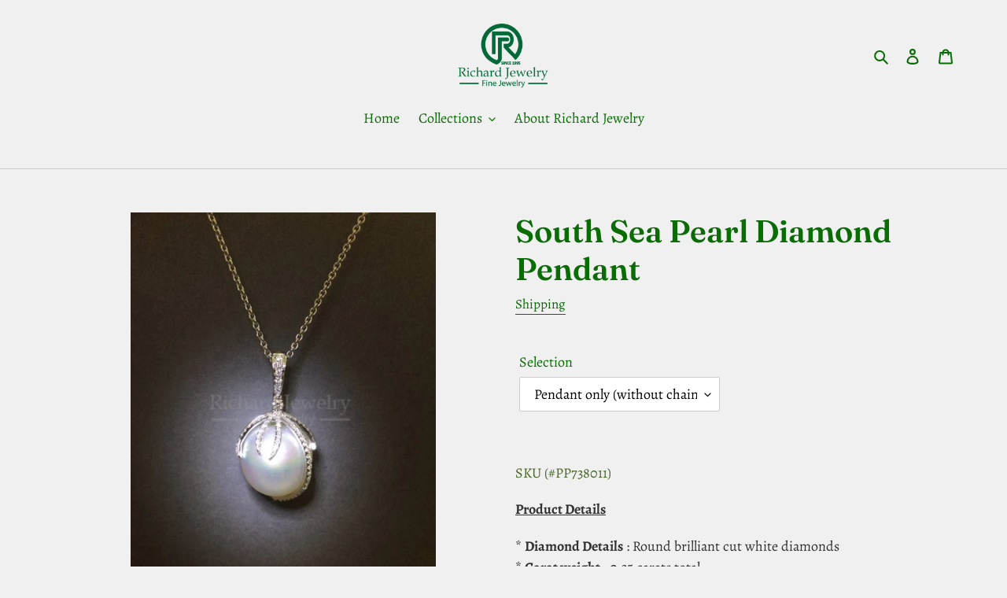

--- FILE ---
content_type: application/x-javascript
request_url: https://ads-cdn.sundaysky.com/shopify/shopify_uui.js?shop=rj-fine-jewellery.myshopify.com
body_size: 4327
content:


  	(function(e,n){function q(c,b){var d,a,g,f=document.createElement("iframe");f.src="javascript:false";f.title="SundaySkyiFrame-"+b;f.role="presentation";f.setAttribute("frameborder","0");f.setAttribute("scrolling","no");(f.frameElement||f).style.cssText="position:absolute;top:-9999em;width:10px;height:10px";g=document.getElementsByTagName("script");g=g[g.length-1];g.parentNode.insertBefore(f,g);try{a=f.contentWindow.document}catch(l){d=document.domain,f.src="javascript:var d\x3ddocument.open();d.domain\x3d'"+
d+"';void(0);",a=f.contentWindow.document}a.open()._l=function(){var a=this.createElement("script");d&&(this.domain=d);a.id="js-iframe-async";this.getElementById(a.id)||(a.src=c,this.body.appendChild(a))};a.write('\x3cbody onload\x3d"document._l();"\x3e');a.close()}function p(){this.list=[];this.enc=m.JSON_DEEP}e.SSKY=e.SSKY||[];if(!(void 0!==e.SSKY.sskyinit&&2<=e.SSKY.sskyversion)){var m={JSON_FLAT:"JSON_FLAT",JSON_DEEP:"JSON_DEEP"};p.prototype={addAttribute:function(c,b,d,a){c&&b&&(c=d?c:encodeURIComponent(c),
this._addSimple(c,b,a))},addData:function(c,b){this._add(encodeURIComponent(c),b,this.enc)},_add:function(c,b,d){Object(b)!==b?this._addSimple(c,b):d===m.JSON_DEEP?this._addComplex(c,b):(b="undefined"!==typeof JSON&&null!==JSON&&JSON.stringify?JSON.stringify(b):Object.prototype.toString.call(b),this._addSimple(c,b))},_addSimple:function(c,b,d){this.list.push([c,b,d])},_addComplex:function(c,b){for(var d in b)if(b.hasOwnProperty(d)){var a=encodeURIComponent(d),g=b[d];this._add(g instanceof Array?c+
"["+a+"]":Object(g)===g?c+"("+a+")":c+"."+a,g,m.JSON_FLAT)}},toQueryString:function(){for(var c=[],b=0;b<this.list.length;++b){var d=this.list[b][2]?this.list[b][1]:encodeURIComponent(this.list[b][1]);c.push(this.list[b][0]+"\x3d"+d)}return c.join("\x26")}};var r=function(){var c={conv:"buyer",atc:"atc",cart:"cart"},b={conv:function(a,b){a.addAttribute("el",b.order_id);a.addAttribute("ev",b.order_value)},cart:function(a,b){a.addAttribute("ev",b.cart_value)}},d=function(a,d){var f=d.account,l=d.profile;
if(void 0!=f&&""!=f&&void 0!=l&&""!=l){var h=n.location.protocol,e="https:"===h?"s-vop":"vop";d["ssky-test"]&&(e="vop-test");var h=h+"//"+e+".sundaysky.com/t/v1/j?",e=Math.round(2147483647*Math.random()),k=new p;k.addAttribute("a",f);k.addAttribute("ap",l);k.addAttribute("m",a);k.addAttribute("pb","f");k.addAttribute("sp",n.location.href);k.addAttribute("cb",e);k.addData("udt",d.attrs);c[a]?k.addAttribute("udt[segment]","[visitor,"+c[a]+"]",!0,!0):k.addAttribute("udt.segment","visitor");if(b[a])b[a](k,
d);h+=k.toQueryString();q(h,e)}};return{browse:function(a){d("uui",a)},addToCart:function(a){d("atc",a)},conversion:function(a){d("conv",a)},cartView:function(a){d("cart",a)}}};e.SSKY=new function(c){this.sskyinit=!0;this.sskyversion=2;var b={t:r()};this.push=function(a){if(!a)throw"No call spec provided in call to push";if(!(a instanceof Array)||1>a.length||"string"!=typeof a[0])throw"Argument to 'push' must be array of length at least 1, and first item must be a string specifying a method";var d=
2>a.length?{}:a[1];a=a[0].split(".");for(var c=null,e=b,h=0;h<a.length;++h)if(c=e,e=e[a[h]],void 0===e)throw"No property '"+a[h]+"'";e.apply(c,[d])};if(void 0!==c&&c instanceof Array)for(var d=0;d<c.length;++d)this.push(c[d])}(e.SSKY)}})(window,document);

{
	var SSKY = SSKY || [];
	let udt_attrs = undefined;
	let shop = Shopify && Shopify.shop || window.location.host;
	if (meta && meta.page && meta.product && meta.page.pageType) {
		// If we have meta, use it.
		let product = meta.product;
      	let variants = product && product.variants && product.variants.length > 0 ? product.variants : undefined;
		udt_attrs = {
			pv: product.gid,
			shop: shop,
			cat: product.type,
			name: (variants && variants[0].name) || undefined,
			price: (variants && variants[0].price) || undefined,
			sku: (variants ? variants[0].sku : undefined),
			pageType: meta.page.pageType
		}
	} else if ((window.location.pathname).indexOf('/products') > -1) {
		// No meta, extract product name from url
	    const pathArray = window.location.pathname.split('/');
	    if (pathArray && pathArray.length > 1) {	    	
		    const product = (pathArray[pathArray.length - 1]);
		    udt_attrs = {pv: product}	    	
		}
	}

	if (udt_attrs) {
		// Add shop to attr
		attr.shop = shop;

		// Send tracking data.
		SSKY.push(['t.browse', {
			account : 'shopify',
			profile: '1',
          	attrs: udt_attrs		
		}]);
	}
}


--- FILE ---
content_type: application/javascript
request_url: https://cdn.secomapp.com/promotionpopup/cdn/allshops/rj-fine-jewellery/1622781819.js?shop=rj-fine-jewellery.myshopify.com
body_size: -57
content:
if(typeof SCAPP==="undefined"){SCAPP={version:1,activated:0,created:1617037200};}
SCAPP.popups={};
SCAPP.filter={"home":null,"cart_empty":null,"cart_nonempty":null,"cart_specific":null,"specific":null,"all":null,"open":null,"leave":null};;
